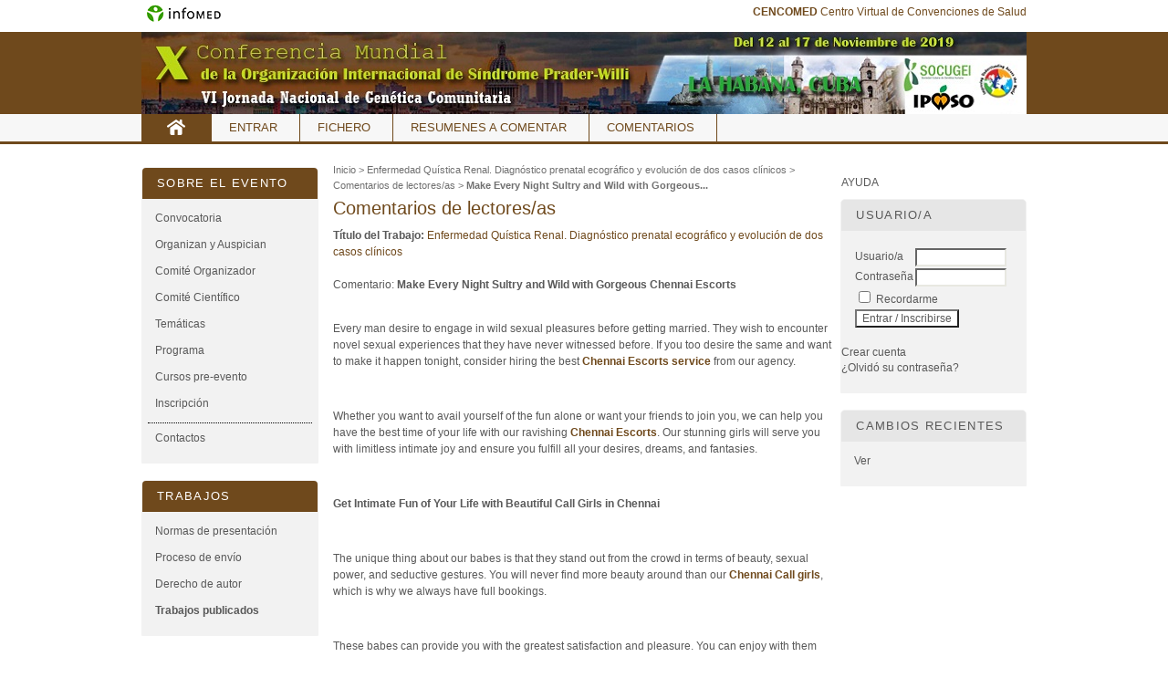

--- FILE ---
content_type: text/html; charset=utf-8
request_url: http://genetica2019.sld.cu/index.php/genetica/2019/comment/view/127/0/2344
body_size: 4612
content:

<?xml version="1.0" encoding="UTF-8"?>
<!DOCTYPE html PUBLIC "-//W3C//DTD XHTML 1.0 Transitional//EN"
	"http://www.w3.org/TR/xhtml1/DTD/xhtml1-transitional.dtd">
<html xmlns="http://www.w3.org/1999/xhtml">
<head>
	<meta http-equiv="Content-Type" content="text/html; charset=utf-8" />
	<title>Comentarios de lectores/as</title>
	<meta name="description" content="Genetica" />
	<meta name="keywords" content="Genetica, médica,IPWSO," />
	<meta name="generator" content="Open Conference System 2.3.2.0" />
	
		<link rel="stylesheet" href="http://genetica2019.sld.cu/lib/pkp/styles/common.css" type="text/css" />
	<link rel="stylesheet" href="http://genetica2019.sld.cu/styles/common.css" type="text/css" />
	
	<!-- Base Jquery -->
		<script type="text/javascript" src="http://genetica2019.sld.cu/lib/pkp/js/lib/jquery/jquery.min.js"></script>
	<script type="text/javascript" src="http://genetica2019.sld.cu/lib/pkp/js/lib/jquery/plugins/jqueryUi.min.js"></script>
	
	
	
	<link rel="stylesheet" href="http://genetica2019.sld.cu/styles/sidebar.css" type="text/css" />	<link rel="stylesheet" href="http://genetica2019.sld.cu/styles/leftSidebar.css" type="text/css" />	<link rel="stylesheet" href="http://genetica2019.sld.cu/styles/rightSidebar.css" type="text/css" />	<link rel="stylesheet" href="http://genetica2019.sld.cu/styles/bothSidebars.css" type="text/css" />
			<link rel="stylesheet" href="http://genetica2019.sld.cu/public/site/sitestyle.css" type="text/css" />
			<link rel="stylesheet" href="http://genetica2019.sld.cu/plugins/themes/carmelitagenetica3c/carmelitagenetica3c.css" type="text/css" />
			<link rel="stylesheet" href="http://genetica2019.sld.cu/lib/pkp/styles/jqueryUi.css" type="text/css" />
			<link rel="stylesheet" href="http://genetica2019.sld.cu/lib/pkp/styles/jquery.pnotify.default.css" type="text/css" />
	
	<script type="text/javascript" src="http://genetica2019.sld.cu/lib/pkp/js/general.js"></script>
	
</head>
<body>

<div id="container">
<div id="logoinfomed">
<ul>
<li class="imagenlogo">
  <a href="http://www.sld.cu/" target="_blank"><img alt="Infomed" border="0" title="Infomed" src="http://genetica2019.sld.cu/lib/pkp/templates/images/LogoInfomed.gif"/></a>
</li> 
       	<li class="entrar">
		
		<a href="http://www.cenco.sld.cu/" target="_blank">  <b>CENCOMED</b> Centro Virtual de Convenciones de Salud</a>
		 <!--a href="http://genetica2019.sld.cu/index.php/genetica/2019/login">Entrar</a-->
		 </li>
     </ul> 
</div>

<div id="header">
<div id="headerTitle">
<h1>
	<img src="http://genetica2019.sld.cu/public/conferences/1/pageHeaderTitleImage_es_ES.jpg" width="970" height="90" alt="" />
</h1>
</div>
</div>

<div id="body">

	<div id="sidebar">
					<div id="leftSidebar">
				

	<div class="block" id="sidebarDatosEvento">
		<span class="blockTitle">Sobre el evento</span>
		<ul>
			<li>  <a href="http://genetica2019.sld.cu/index.php/genetica/2019/schedConf/overview">Convocatoria</a></li>
						
			<!-- li>  <a href="http://genetica2019.sld.cu/index.php/genetica/2019/pages/view/ComiteHonor">Comité de Honor</a></li-->
			
			<li>  <a href="http://genetica2019.sld.cu/index.php/genetica/2019/pages/view/OrganizanAuspician">Organizan y Auspician</a></li>
			
			<li>  <a href="http://genetica2019.sld.cu/index.php/genetica/2019/pages/view/ComiteOrganizador">Comité Organizador</a></li>	
			
			<li>  <a href="http://genetica2019.sld.cu/index.php/genetica/2019/pages/view/ComiteCientifico">Comité Científico</a></li>	
			
			<!-- li>  <a href="http://genetica2019.sld.cu/index.php/genetica/2019/pages/view/ComiteHonor">Comité de Honor</a></li-->
			
			<li>  <a href="http://genetica2019.sld.cu/index.php/genetica/2019/schedConf/trackPolicies">Temáticas</a></li>
			
			<!-- li>  <a href="http://genetica2019.sld.cu/index.php/genetica/2019/pages/view/tematicas">Temáticas</a></li-->
			
			<!-- li>  <a href="http://genetica2019.sld.cu/index.php/genetica/2019/pages/view/eventos">Eventos colaterales</a></li -->
			
			<!--li>  <a href="http://genetica2019.sld.cu/index.php/genetica/2019/pages/view/objetivos">Objetivos</a></li-->
			
			<li>  <a href="http://genetica2019.sld.cu/index.php/genetica/2019/pages/view/programa">Programa</a></li>				
			
			<li>  <a href="http://genetica2019.sld.cu/index.php/genetica/2019/pages/view/cursospre">Cursos pre-evento</a></li>
			
					
			<!--li>  <a href="http://genetica2019.sld.cu/index.php/genetica/2019/pages/view/actividades">Actividades Complementarias</a></li -->

			<!--li>  <a href="http://genetica2019.sld.cu/index.php/genetica/2019/pages/view/conferencias">Conferencias Magistrales</a></li -->	

			<!--li>  <a href="http://genetica2019.sld.cu/index.php/genetica/2019/pages/view/invitados">Personalidades invitadas</a></li -->				

			<!--li>  <a href="http://genetica2019.sld.cu/index.php/genetica/2019/pages/view/feriaexpo">Exposición asociada</a></li-->
						
			<!-- li>  <a href="http://genetica2019.sld.cu/index.php/genetica/2019/pages/view/alojamiento">Alojamiento</a></li -->
						
						
						
					
			<!--li>  <a href="http://genetica2019.sld.cu/index.php/genetica/2019/pages/view/alojamiento">Reserva de Hoteles</a></li-->			
			
			<!--li> <a href="http://genetica2019.sld.cu/index.php/genetica/2019/schedConf/accommodation">Hospedaje</a></li-->			
			<!--li><a href="http://genetica2019.sld.cu/index.php/genetica/2019/schedConf/timeline">Calendario</a></li-->			
									
          	
										
			
			
			
							<!-- li>  <a href="http://genetica2019.sld.cu/index.php/genetica/2019/schedConf/registration">Solicitud de participación</a></li -->
						


			
			<li>  <a href="http://genetica2019.sld.cu/index.php/genetica/2019/pages/view/inscripcion">Inscripción</a></li>							
			<div class="separator"></div>	
						<!--li>  <a href="http://genetica2019.sld.cu/index.php/genetica/2019/pages/view/nuevo">Última hora</a></li-->
			<li>  <a href="http://genetica2019.sld.cu/index.php/genetica/2019/pages/view/contactos">Contactos</a></li>
			
			
			



		</ul>
	

	</div>

<div class="block" id="sidebarInformation">

	<span class="blockTitle">Trabajos</span>
	<ul>
		<li><a href="http://genetica2019.sld.cu/index.php/genetica/2019/information/readers">Normas de presentación</a></li>         <li>  <a href="http://genetica2019.sld.cu/index.php/genetica/2019/schedConf/cfp">Proceso de envío</a></li>
		<li><a href="http://genetica2019.sld.cu/index.php/genetica/2019/information/authors">Derecho de autor</a></li> 
				  <strong><li>  <a href="http://genetica2019.sld.cu/index.php/genetica/2019/schedConf/presentations">Trabajos publicados</a></strong></li>
			</ul>
</div>

			</div>
							<div id="rightSidebar">
				<div class="block" id="sidebarHelp">
<!-- 	<a class="blockTitle" href="javascript:openHelp('http://genetica2019.sld.cu/index.php/genetica/2019/help')">Ayuda</a> -->

 	<a class="blockTitle" href="http://bvsayuda.sld.cu/ayudas/manual/manual-de-uso-del-sistema-abierto-de-conferencias-ocs">Ayuda</a> 

</div><div class="block" id="sidebarUser">
	<span class="blockTitle">Usuario/a</span>
			<form method="post" action="http://genetica2019.sld.cu/index.php/genetica/2019/login/signIn">
			<table>
				<tr>
					<td><label for="sidebar-username">Usuario/a</label></td>
					<td><input type="text" id="sidebar-username" name="username" value="" size="12" maxlength="32" class="textField" /></td>
				</tr>
				<tr>
					<td><label for="sidebar-password">Contraseña</label></td>
					<td><input type="password" id="sidebar-password" name="password" value="" size="12" maxlength="32" class="textField" /></td>
				</tr>
				<tr>
					<td colspan="2"><input type="checkbox" id="remember" name="remember" value="1" /> <label for="remember">Recordarme</label></td>
				</tr>
				<tr>
					<td colspan="2"><input type="submit" value="Entrar / Inscribirse" class="button" /></td>
				</tr>
			</table>
		</form>
<p>
  <a href="http://genetica2019.sld.cu/index.php/genetica/2019/user/account?source=&amp;requiresPresenter=">Crear cuenta</a><br />
  <a href="http://genetica2019.sld.cu/index.php/genetica/2019/login/lostPassword">¿Olvidó su contraseña?</a>
</p>
	</div><div class="block" id="notification">
	<span class="blockTitle">Cambios recientes</span>
	<ul>
					<li><a href="http://genetica2019.sld.cu/index.php/genetica/2019/notification">Ver</a></li>
			<!--li><a href="http://genetica2019.sld.cu/index.php/genetica/2019/notification/subscribeMailList">Recibir notificaciones</a> / <a href="http://genetica2019.sld.cu/index.php/genetica/2019/notification/unsubscribeMailList">Cancelar notificaciones</a></li-->	
			</ul>
</div>	

			</div>
			</div>

<div id="main">
<div id="navbar">
	<ul class="menu">
		<li class="home"><a title = "Inicio" href="http://genetica2019.sld.cu/index.php/index/index/index/index">Inicio</a></li>
						<li><a title = "Mi carpeta" href="http://genetica2019.sld.cu/index.php/genetica/2019/login">Entrar</a></li>
						
							<li><a title = "Fichero" href="http://genetica2019.sld.cu/index.php/genetica/index/schedConfs/archive">Fichero</a></li>						
											<li><a title = "Resumenes a comentar" href="http://genetica2019.sld.cu/index.php/genetica/2019/schedConf/presentations">Resumenes a comentar</a></li>
												<li><a title = "Comentarios" href="http://genetica2019.sld.cu/index.php/genetica/2019/commentManager">Comentarios</a></li>
						</ul>
</div>
<div id="breadcrumb">
	<a href="http://genetica2019.sld.cu/index.php/index/index/index">Inicio</a> &gt;
			<a href="http://genetica2019.sld.cu/index.php/genetica/2019/paper/view/127/0" class="hierarchyLink">Enfermedad Quística Renal. Diagnóstico prenatal ecográfico y evolución de dos casos clínicos</a> &gt;
			<a href="http://genetica2019.sld.cu/index.php/genetica/2019/comment/view/127/0" class="hierarchyLink">Comentarios de lectores/as</a> &gt;
			<a href="http://genetica2019.sld.cu/index.php/genetica/2019/comment/view/127/0/2344" class="current">Make Every Night Sultry and Wild with Gorgeous...</a></div>
<h2>Comentarios de lectores/as</h2>


<div id="content">

<strong>T&iacute;tulo del Trabajo:</strong> <a href="/index.php/jornada/2011/paper/view/127">Enfermedad Quística Renal. Diagnóstico prenatal ecográfico y evolución de dos casos clínicos</a>
	

	
	<br />	<br />Comentario: <strong>Make Every Night Sultry and Wild with Gorgeous Chennai Escorts</strong>

    <br />	<br />
	<p>Every man desire to engage in wild sexual pleasures before getting married. They wish to encounter novel sexual experiences that they have never witnessed before. If you too desire the same and want to make it happen tonight, consider hiring the best&nbsp;<a href="https://www.chennaibeauties.com/"><strong>Chennai Escorts service</strong></a>&nbsp;from our agency.</p> <p>&nbsp;</p> <p>Whether you want to avail yourself of the fun alone or want your friends to join you, we can help you have the best time of your life with our ravishing&nbsp;<a href="https://www.chennaibeauties.com/"><strong>Chennai Escorts</strong></a>. Our stunning girls will serve you with limitless intimate joy and ensure you fulfill all your desires, dreams, and fantasies.</p> <p>&nbsp;</p> <p><strong>Get Intimate Fun of Your Life with Beautiful Call Girls in Chennai</strong></p> <p>&nbsp;</p> <p>The unique thing about our babes is that they stand out from the crowd in terms of beauty, sexual power, and seductive gestures. You will never find more beauty around than our&nbsp;<a href="https://www.chennaibeauties.com/call-girls-in-chennai.html"><strong>Chennai Call girls</strong></a>, which is why we always have full bookings.</p> <p>&nbsp;</p> <p>These babes can provide you with the greatest satisfaction and pleasure. You can enjoy with them arousing encounters for unlimited time. Once you spend a night with them, you will be pleased by their seductive nature and would want to spend every night with them.</p> <p>&nbsp;</p> <p><strong>Enjoy Full Night Pleasures with Stunning Escorts in Chennai</strong></p> <p>&nbsp;</p> <p>Delve into a night filled with wonderful sexual pleasures with a sultry and gorgeous woman who will provide you with uncountable orgasms. The hot&nbsp;<a href="https://www.chennaibeauties.com/"><strong>Chennai escort</strong></a>&nbsp;are naughty and will never reject your demand. You may call us and our charming girl will be available to serve you with the best romantic illusions ever.</p> <p>&nbsp;</p> <p>These call girls have perfectly toned bodies. They perform every sexual act intensely to give you the ultimate pleasure. They are skilled at luring a male into their shells. No matter what type of sexual desire you have, our babes will fulfill them all to let you have the ultimate level of satisfaction. From their eyes and hair to their skin, every girl is so beautiful that you will go crazy about them at first sight.</p> <p>&nbsp;</p> <p>Book In-Call and Out-Call Chennai Call Girls Services</p> <p>&nbsp;</p> <p>As a popular&nbsp;<a href="https://www.chennaibeauties.com/"><strong>escort agency in Chennai</strong></a>, we aim to serve our clients with the best girls. We make sure you have maximum fun and romance with our beauties. Hence, to make things easier for our clients, we offer two kinds of services &ndash; In-call and Out-call.</p> <p>&nbsp;</p> <p>&middot;&nbsp; &nbsp; &nbsp; &nbsp; &nbsp;In-Call &ndash; We can provide you with in-call&nbsp;<a href="https://www.chennaibeauties.com/"><strong>escort services in Chennai</strong></a>&nbsp;at cheap prices. We have luxurious and safe adult rooms at affordable rates. We offer beautiful private rooms to let you spend a wonderful time with your selected&nbsp;<a href="https://www.chennaibeauties.com/category/russian-escorts.html"><strong>Chennai Russian Escorts</strong></a>&nbsp;girl.</p> <p>&nbsp;</p> <p>&middot;&nbsp; &nbsp; &nbsp; &nbsp; &nbsp;Out-Call &ndash; We can offer you independent call girls near Chennai at your preferred location. Our babes are independent and will reach your location after a few minutes of booking the service.</p> <p>&nbsp;</p> <p>Choose the best call girl in your price range and get the best&nbsp;<a href="https://www.chennaibeauties.com/location/t-nagar-escorts.html"><strong>T Nagar Escorts</strong></a>&nbsp;Chennai. We are available for service 24x7. When you wish to enjoy an erotic experience, just lift your phone and give us a call.&nbsp;</p>
	<br />
	<strong>
					Chennai Beauties Beauties 
		chennaibeauties
				(2023-06-21)
	</strong>

	<p>

	
	
		
	
	
	<br />
	</p>



	



</div><!-- content -->
</div><!-- main -->
</div><!-- body -->


<div id="footer">
	<div id="footerContent">
		<div class="debugStats">
<!-- cambio en el footer  pasar la variable $pageFooter dentro del div con id footer -->
                              
                				<a class="email enlaces" href="mailto:magonzalez@cngen.sld.cu"><span class="fn n">Ing. Mar&iacute;a de los A. Gonz&aacute;lez Torres</span></a>&nbsp;&nbsp; <span class="role">Editora Principal. </span> <span class="org">Centro Nacional de Gen&eacute;tica M&eacute;dica - MINSAP</span><span class="street-address">. Ave, 31 esq 146,</span> <span class="locality">Municio Playa</span>,  <span class="region">La Habana</span>,   <span class="country-name">Cuba</span> Telefs: <span class="tel">(53 7) 208 99 91 al 99</span>
				                <br/><br/>
<!--  junio 09 - haddid  
		Página generada en: 0,0000s<br/>-->
<!--	cambio en el footer  	
                Número de consultas a la base de datos: <br/> 
  junio 09 - haddid-->
				</div>
	</div><!-- footerContent -->
</div><!-- footer -->

</div><!-- container -->
</body>
</html>

--- FILE ---
content_type: text/css
request_url: http://genetica2019.sld.cu/public/site/sitestyle.css
body_size: 2362
content:
/**
 * cproinfo3c.css *
 * Copyright (c) 2000-2014 Dpto Web/Desarrollo 
 * OCS a partir del tema lilac, Lilac theme.
 */
body {
	background-color: #fff;
	color: #595959;
	font-family: Arial;
	font-size: 12px;
   line-height: 1.46em;}
a:link {text-decoration:none;}
a:visited {text-decoration:none;}
a:hover {background: transparent;text-decoration: underline;}
a:active {text-decoration:none;}
img{border: none;}
#container{background-color: #fff;border: none;}
#body ul, #bodyp ul {margin: 6px;padding: 0;}
#body{background-color: #fff;border: none;min-height: 500px; }
#body ul li, #bodyp ul li {list-style: none;margin: 6px 0 6px; padding: 0 0 0 6px;}
#body #sidebar ul li{ list-style: none; margin: 0 auto; padding: 6px 8px;}
#body #sidebar ul li:hover { background-color: #E6E6E6;}
#body input.textField,input#sidebar-password,input.uploadField,input.button,
select.selectMenu,textarea.textArea,label{
    color: #595959;
	 font-family: Arial;
	 font-size: 12px;}
input.button{background-color: #bfbfbf}
#content form{color:#707070;font-size: 13px;line-height: 2em;}
#content table{color:#707070;font-size: 13px;line-height: 1.5em;}
#sidebar,#content{background-color: #fff;font-size: 12px;}
#sidebar form,#sidebar table{padding-left: 6px;	margin-top: 18px;margin-bottom: 18px}
/***** ESTRUCTURA *****/
#container, #header, #footer{
	margin:0px; 
	padding:0px;
	position: relative;
	width: 100%;}
#leftSidebar, #rightSidebar {
    height: 100%;
	 margin-top: 40px;
	 position: relative;}
#leftSidebar{
    margin-left: 0;
    margin-right: 6px;
    padding: 18px 0px;
	 width: 20%;}
#rightSidebar{
    margin-left: 6px;
    margin-right: 0;
    padding: 18px 0px;
	 width: 21%;}
#main{
	margin: 45px auto 0px auto;
	padding: 0;
	position: static;
	width: 57.7%;}
#main #breadcrumb{
   left: 0;
   padding-left: 10px;
   position: relative;
   top: 2px;}
#main #content{
	padding-left: 10px;
	padding-top: 0px;
	position: relative;}
#logoinfomed ul,#header #headerTitle, 
#body,#bodyp,#footer #footerContent{	
	margin:0 auto; 
	padding:0px;
	width: 970px;}
#header{border: none;height: 90px;margin: 0 auto;padding:0px}
#header h1{position: relative;}
#headerTitle img{margin: 0 auto;position: absolute;right: 0;top: 0;}
/****** LOGO ******/
div#logoinfomed {
    background-color: #FFFFFF;
	 background-image: none;
    height: 30px;
    padding-left: 10px;
    padding-top: 5px;
	 position: relative;}
div#logoinfomed ul {display: block;list-style: none outside none;}
div#logoinfomed li {display: inline;float: right;list-style: none outside none;}
div#logoinfomed li a {font-family: Arial;font-size: 12px;}
div#logoinfomed li.imagenlogo a {padding-right: 5px;}
div#logoinfomed li.entrar a, 
div#logoinfomed li.salir a{font-weight:  normal;padding-right: 5px;}
div#logoinfomed li.imagenlogo {display: inline;float: left;list-style: none outside none;}
/*TABLA LISTIN common.css Y INFO DEL BODY **/
#main table.listing {border-spacing:0pt;color: black;font-size:11px;}
#main table.listing td {padding:0.2em;}
#main table td span.disabled {color:black;}
#main table.listing tr.heading td, 
#main table.listing td.heading, 
#main table.info td.heading {font-size:11px; margin: 0px; padding: 0px 0px 8px;}
table.data td.label {padding-right: 0;}
/****/
#sidebar div.block span.blockSubtitle{padding-left: 8px;font-weight: bold;}
#sidebar input, #sidebar select{background-color:#fff;}  
#sidebar div.block {
	background-color: #f2f2f2;
	border: 1px solid #f2f2f2;
	border-top-left-radius: 5px;
	border-top-right-radius: 5px;
   font-size: 12px;
   margin-bottom: 18px;
	padding-bottom: 6px;}
#sidebar #sidebarNavegarpor a,#sidebar #sidebarBuscar a{padding-left: 12px;margin-top: 18px;margin-bottom: 18px}
#sidebar div.block span.blockTitle {
border-top-left-radius: 4px;
border-top-right-radius: 4px;
   border-bottom: none;	 
	color:#FFF;
	font-family: Arial;
	font-size: 13px;
   font-weight: normal;
   height: 30px;
   line-height: 30px;
   margin-bottom: 7px;
   overflow: hidden;
   padding: 2px 0 2px 16px;
   text-transform: uppercase;}
#sidebarSede img,#sidebarHabana img{margin: auto;padding: 0;width: 99%;}
#sidebar #sidebarPreRegistro p{padding-left: 12px;}
#sidebar #sidebarDevelopedBy.block,#sidebar #sidebarHelp.block,
#sidebar #sidebarLanguageToggle.block{
	background-color: #fff;
	border: 1px solid #fff;
	padding: 0px;
	margin: 8px auto;
	text-align: left;}
#sidebar #sidebarDevelopedBy a,#sidebar #sidebarHelp a{text-transform: uppercase;}
#sidebar #sidebarLanguageToggle span.blockTitle{display: none;}
#sidebar #sidebarLanguageToggle form{ padding: 0;margin:0px;}
#main{background-color: #FFF;border:none;	font-size: 12px;}
#breadcrumb{
	border: none;
	color:#707070;
	font-size: 11px;
	height: 10px;
	margin: 0 0 10px 0;
	padding: 6px 0 0 12px;} 
#breadcrumb a{font-family: Arial;font-size: 11px;color:#707070;}
#main #content{border-top: none;font-family: Arial;font-size: 12px;line-height: 1.5em;}
#main h2,#main h3,#main h4{font-family:Arial;margin:0px;}
#main h2{font-size: 20px;padding: 24px 0 12px 10px;}
#main h3{font-size: 16px;padding: 0 0 5px;}
#main h4{font-size: 14px; font-weight: bold; padding: 5px 3px 10px;text-transform: uppercase;}
#footer{background-color: #f7f7f7;border-top: 3px solid #bfbfbf;color: #595959;padding-bottom: 0;padding-top: 10px;}
#footer div.debugStats {font-size:12px;}
#footerContent div.debugStats a{font-size:12px;text-decoration: none;}
#footerContent div.debugStats a:hover{text-decoration: underline;}
/*NAVEGACION*/
#main #navbar{
   background-color: #f7f7f7;
	height: 30px;
	left: 0px;
	margin: 0px;
	padding: 0px;
	position: absolute;
   overflow:hidden;
	top: 125px;
	width: 100%;}
#main #navbar ul.menu {
	display: block;
	height: 30px;
	line-height: 30px;
   margin: 0 auto;
   padding: 0;
	position: relative;
   width: 970px;}
#main #navbar ul.menu li:first-child a {
	background-image: url(home.png);
	background-position: center center;
	background-repeat: no-repeat;
	color: #FFF;
	display: block;/***/
   margin:0px;
   padding:0px 38px;
	text-indent: -99999px}
#main #navbar ul.menu li:first-child a:hover {
	background-image: url(home-color.png);
	background-position: center;
	background-repeat: no-repeat;
	background-color: #f7f7f7;}
#main #navbar ul.menu li {
   display: inline;
   float: left;/***/
   margin: 0 auto;
   padding:0;}
#main #navbar ul.menu li a {
	display: inline-block;
	font-size: 13px;
	letter-spacing: normal;
   margin: 0 0px 0 -5px;
	padding:0 24px;}
#main #navbar ul.menu li a:hover {color:#FFF}
/* PLANTILLA DE LOS TRABAJOS*/
#body.pp{min-height: 500px;	width: 770px }
#body.pp #main{ font-size: 12px; width: 70%;}
#body.pp #main #navbar{top: -45px;}
#body.pp #main #navbar ul.menu{	width: 780px;}
#topBar{	height: 15px; padding:0px;}
div.rtBlock a,span.rtSubtitle,#main h5,#main h6,a.rtAction, 
em,select.selectMenu {font-family: Arial;font-size: 11px;}
/*COLORES*/
#header h1{color: #FFF}
#header,#sidebar div.block span.blockTitle,
#main #navbar ul.menu li:first-child a,
#main #navbar ul.menu li a:hover {background-color: #6F491C;}
a:link,a:visited,a:hover,a:active,
#main h2,#main h3,#main h4,#footerContent div.debugStats a,
#main #navbar ul.menu li:first-child a:hover{color: #6F491C;}	
#main #navbar{border-bottom: 3px solid #6F491C;}
#main #navbar ul.menu li a{border-right: 1px solid #6F491C;}
#sidebar a:link {color:#595959;text-decoration:none;}
#sidebar a:active {color:#595959;text-decoration:none;}
#sidebar a:visited {color:#595959;text-decoration:none;}
#sidebar a:hover {color:#595959;background:transparent;text-decoration:underline;}
/************************************************************/
/******** ACTIVAR CNDO SEAN SOLO 2 COLUMNAS ****************
#leftSidebar{display: none;}
#rightSidebar{margin: 0px;padding: 48px 0px 18px 6px;width: 24.2%;}
#sidebar #sidebarLanguageToggle form{ top: 30px;}
#main{padding-right: 6px;width: 74.3%;}
#body #main #content {padding-left: 6px;}/**FIN**/
#sidebar #rightSidebar div.block span.blockTitle{background-color: #e6e6e6;color: #595959}
#sidebar div.block span.blockSubtitle,#sidebar div.block form{padding-left: 8px;}


--- FILE ---
content_type: text/css
request_url: http://genetica2019.sld.cu/plugins/themes/carmelitagenetica3c/carmelitagenetica3c.css
body_size: 2362
content:
/**
 * cproinfo3c.css *
 * Copyright (c) 2000-2014 Dpto Web/Desarrollo 
 * OCS a partir del tema lilac, Lilac theme.
 */
body {
	background-color: #fff;
	color: #595959;
	font-family: Arial;
	font-size: 12px;
   line-height: 1.46em;}
a:link {text-decoration:none;}
a:visited {text-decoration:none;}
a:hover {background: transparent;text-decoration: underline;}
a:active {text-decoration:none;}
img{border: none;}
#container{background-color: #fff;border: none;}
#body ul, #bodyp ul {margin: 6px;padding: 0;}
#body{background-color: #fff;border: none;min-height: 500px; }
#body ul li, #bodyp ul li {list-style: none;margin: 6px 0 6px; padding: 0 0 0 6px;}
#body #sidebar ul li{ list-style: none; margin: 0 auto; padding: 6px 8px;}
#body #sidebar ul li:hover { background-color: #E6E6E6;}
#body input.textField,input#sidebar-password,input.uploadField,input.button,
select.selectMenu,textarea.textArea,label{
    color: #595959;
	 font-family: Arial;
	 font-size: 12px;}
input.button{background-color: #bfbfbf}
#content form{color:#707070;font-size: 13px;line-height: 2em;}
#content table{color:#707070;font-size: 13px;line-height: 1.5em;}
#sidebar,#content{background-color: #fff;font-size: 12px;}
#sidebar form,#sidebar table{padding-left: 6px;	margin-top: 18px;margin-bottom: 18px}
/***** ESTRUCTURA *****/
#container, #header, #footer{
	margin:0px; 
	padding:0px;
	position: relative;
	width: 100%;}
#leftSidebar, #rightSidebar {
    height: 100%;
	 margin-top: 40px;
	 position: relative;}
#leftSidebar{
    margin-left: 0;
    margin-right: 6px;
    padding: 18px 0px;
	 width: 20%;}
#rightSidebar{
    margin-left: 6px;
    margin-right: 0;
    padding: 18px 0px;
	 width: 21%;}
#main{
	margin: 45px auto 0px auto;
	padding: 0;
	position: static;
	width: 57.7%;}
#main #breadcrumb{
   left: 0;
   padding-left: 10px;
   position: relative;
   top: 2px;}
#main #content{
	padding-left: 10px;
	padding-top: 0px;
	position: relative;}
#logoinfomed ul,#header #headerTitle, 
#body,#bodyp,#footer #footerContent{	
	margin:0 auto; 
	padding:0px;
	width: 970px;}
#header{border: none;height: 90px;margin: 0 auto;padding:0px}
#header h1{position: relative;}
#headerTitle img{margin: 0 auto;position: absolute;right: 0;top: 0;}
/****** LOGO ******/
div#logoinfomed {
    background-color: #FFFFFF;
	 background-image: none;
    height: 30px;
    padding-left: 10px;
    padding-top: 5px;
	 position: relative;}
div#logoinfomed ul {display: block;list-style: none outside none;}
div#logoinfomed li {display: inline;float: right;list-style: none outside none;}
div#logoinfomed li a {font-family: Arial;font-size: 12px;}
div#logoinfomed li.imagenlogo a {padding-right: 5px;}
div#logoinfomed li.entrar a, 
div#logoinfomed li.salir a{font-weight:  normal;padding-right: 5px;}
div#logoinfomed li.imagenlogo {display: inline;float: left;list-style: none outside none;}
/*TABLA LISTIN common.css Y INFO DEL BODY **/
#main table.listing {border-spacing:0pt;color: black;font-size:11px;}
#main table.listing td {padding:0.2em;}
#main table td span.disabled {color:black;}
#main table.listing tr.heading td, 
#main table.listing td.heading, 
#main table.info td.heading {font-size:11px; margin: 0px; padding: 0px 0px 8px;}
table.data td.label {padding-right: 0;}
/****/
#sidebar div.block span.blockSubtitle{padding-left: 8px;font-weight: bold;}
#sidebar input, #sidebar select{background-color:#fff;}  
#sidebar div.block {
	background-color: #f2f2f2;
	border: 1px solid #f2f2f2;
	border-top-left-radius: 5px;
	border-top-right-radius: 5px;
   font-size: 12px;
   margin-bottom: 18px;
	padding-bottom: 6px;}
#sidebar #sidebarNavegarpor a,#sidebar #sidebarBuscar a{padding-left: 12px;margin-top: 18px;margin-bottom: 18px}
#sidebar div.block span.blockTitle {
border-top-left-radius: 4px;
border-top-right-radius: 4px;
   border-bottom: none;	 
	color:#FFF;
	font-family: Arial;
	font-size: 13px;
   font-weight: normal;
   height: 30px;
   line-height: 30px;
   margin-bottom: 7px;
   overflow: hidden;
   padding: 2px 0 2px 16px;
   text-transform: uppercase;}
#sidebarSede img,#sidebarHabana img{margin: auto;padding: 0;width: 99%;}
#sidebar #sidebarPreRegistro p{padding-left: 12px;}
#sidebar #sidebarDevelopedBy.block,#sidebar #sidebarHelp.block,
#sidebar #sidebarLanguageToggle.block{
	background-color: #fff;
	border: 1px solid #fff;
	padding: 0px;
	margin: 8px auto;
	text-align: left;}
#sidebar #sidebarDevelopedBy a,#sidebar #sidebarHelp a{text-transform: uppercase;}
#sidebar #sidebarLanguageToggle span.blockTitle{display: none;}
#sidebar #sidebarLanguageToggle form{ padding: 0;margin:0px;}
#main{background-color: #FFF;border:none;	font-size: 12px;}
#breadcrumb{
	border: none;
	color:#707070;
	font-size: 11px;
	height: 10px;
	margin: 0 0 10px 0;
	padding: 6px 0 0 12px;} 
#breadcrumb a{font-family: Arial;font-size: 11px;color:#707070;}
#main #content{border-top: none;font-family: Arial;font-size: 12px;line-height: 1.5em;}
#main h2,#main h3,#main h4{font-family:Arial;margin:0px;}
#main h2{font-size: 20px;padding: 24px 0 12px 10px;}
#main h3{font-size: 16px;padding: 0 0 5px;}
#main h4{font-size: 14px; font-weight: bold; padding: 5px 3px 10px;text-transform: uppercase;}
#footer{background-color: #f7f7f7;border-top: 3px solid #bfbfbf;color: #595959;padding-bottom: 0;padding-top: 10px;}
#footer div.debugStats {font-size:12px;}
#footerContent div.debugStats a{font-size:12px;text-decoration: none;}
#footerContent div.debugStats a:hover{text-decoration: underline;}
/*NAVEGACION*/
#main #navbar{
   background-color: #f7f7f7;
	height: 30px;
	left: 0px;
	margin: 0px;
	padding: 0px;
	position: absolute;
   overflow:hidden;
	top: 125px;
	width: 100%;}
#main #navbar ul.menu {
	display: block;
	height: 30px;
	line-height: 30px;
   margin: 0 auto;
   padding: 0;
	position: relative;
   width: 970px;}
#main #navbar ul.menu li:first-child a {
	background-image: url(home.png);
	background-position: center center;
	background-repeat: no-repeat;
	color: #FFF;
	display: block;/***/
   margin:0px;
   padding:0px 38px;
	text-indent: -99999px}
#main #navbar ul.menu li:first-child a:hover {
	background-image: url(home-color.png);
	background-position: center;
	background-repeat: no-repeat;
	background-color: #f7f7f7;}
#main #navbar ul.menu li {
   display: inline;
   float: left;/***/
   margin: 0 auto;
   padding:0;}
#main #navbar ul.menu li a {
	display: inline-block;
	font-size: 13px;
	letter-spacing: normal;
   margin: 0 0px 0 -5px;
	padding:0 24px;}
#main #navbar ul.menu li a:hover {color:#FFF}
/* PLANTILLA DE LOS TRABAJOS*/
#body.pp{min-height: 500px;	width: 770px }
#body.pp #main{ font-size: 12px; width: 70%;}
#body.pp #main #navbar{top: -45px;}
#body.pp #main #navbar ul.menu{	width: 780px;}
#topBar{	height: 15px; padding:0px;}
div.rtBlock a,span.rtSubtitle,#main h5,#main h6,a.rtAction, 
em,select.selectMenu {font-family: Arial;font-size: 11px;}
/*COLORES*/
#header h1{color: #FFF}
#header,#sidebar div.block span.blockTitle,
#main #navbar ul.menu li:first-child a,
#main #navbar ul.menu li a:hover {background-color: #6F491C;}
a:link,a:visited,a:hover,a:active,
#main h2,#main h3,#main h4,#footerContent div.debugStats a,
#main #navbar ul.menu li:first-child a:hover{color: #6F491C;}	
#main #navbar{border-bottom: 3px solid #6F491C;}
#main #navbar ul.menu li a{border-right: 1px solid #6F491C;}
#sidebar a:link {color:#595959;text-decoration:none;}
#sidebar a:active {color:#595959;text-decoration:none;}
#sidebar a:visited {color:#595959;text-decoration:none;}
#sidebar a:hover {color:#595959;background:transparent;text-decoration:underline;}
/************************************************************/
/******** ACTIVAR CNDO SEAN SOLO 2 COLUMNAS ****************
#leftSidebar{display: none;}
#rightSidebar{margin: 0px;padding: 48px 0px 18px 6px;width: 24.2%;}
#sidebar #sidebarLanguageToggle form{ top: 30px;}
#main{padding-right: 6px;width: 74.3%;}
#body #main #content {padding-left: 6px;}/**FIN**/
#sidebar #rightSidebar div.block span.blockTitle{background-color: #e6e6e6;color: #595959}
#sidebar div.block span.blockSubtitle,#sidebar div.block form{padding-left: 8px;}
